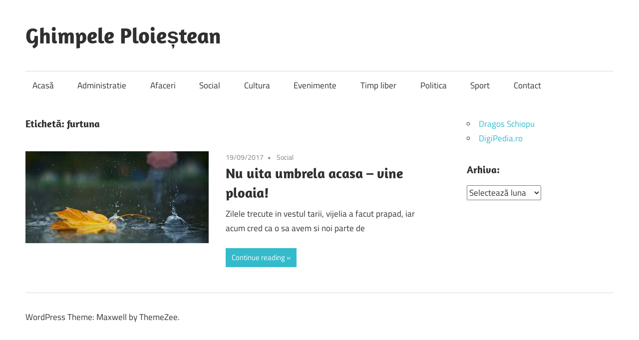

--- FILE ---
content_type: text/html; charset=UTF-8
request_url: https://ghimpeleploiestean.ro/tag/furtuna/
body_size: 7499
content:
<!DOCTYPE html>
<html lang="ro-RO">
<head>
<meta charset="UTF-8">
<meta name="viewport" content="width=device-width, initial-scale=1">
<link rel="profile" href="http://gmpg.org/xfn/11">
<link rel="pingback" href="https://ghimpeleploiestean.ro/xmlrpc.php">
<meta name='robots' content='index, follow, max-image-preview:large, max-snippet:-1, max-video-preview:-1' />
<style>img:is([sizes="auto" i], [sizes^="auto," i]) { contain-intrinsic-size: 3000px 1500px }</style>
<!-- This site is optimized with the Yoast SEO plugin v26.2 - https://yoast.com/wordpress/plugins/seo/ -->
<title>furtuna Archives - Ghimpele Ploieștean</title>
<link rel="canonical" href="https://ghimpeleploiestean.ro/tag/furtuna/" />
<meta property="og:locale" content="ro_RO" />
<meta property="og:type" content="article" />
<meta property="og:title" content="furtuna Archives - Ghimpele Ploieștean" />
<meta property="og:url" content="https://ghimpeleploiestean.ro/tag/furtuna/" />
<meta property="og:site_name" content="Ghimpele Ploieștean" />
<script type="application/ld+json" class="yoast-schema-graph">{"@context":"https://schema.org","@graph":[{"@type":"CollectionPage","@id":"https://ghimpeleploiestean.ro/tag/furtuna/","url":"https://ghimpeleploiestean.ro/tag/furtuna/","name":"furtuna Archives - Ghimpele Ploieștean","isPartOf":{"@id":"https://ghimpeleploiestean.ro/#website"},"primaryImageOfPage":{"@id":"https://ghimpeleploiestean.ro/tag/furtuna/#primaryimage"},"image":{"@id":"https://ghimpeleploiestean.ro/tag/furtuna/#primaryimage"},"thumbnailUrl":"https://ghimpeleploiestean.ro/wp-content/uploads/2017/09/ploaie.jpg","breadcrumb":{"@id":"https://ghimpeleploiestean.ro/tag/furtuna/#breadcrumb"},"inLanguage":"ro-RO"},{"@type":"ImageObject","inLanguage":"ro-RO","@id":"https://ghimpeleploiestean.ro/tag/furtuna/#primaryimage","url":"https://ghimpeleploiestean.ro/wp-content/uploads/2017/09/ploaie.jpg","contentUrl":"https://ghimpeleploiestean.ro/wp-content/uploads/2017/09/ploaie.jpg","width":800,"height":400,"caption":"ploaie"},{"@type":"BreadcrumbList","@id":"https://ghimpeleploiestean.ro/tag/furtuna/#breadcrumb","itemListElement":[{"@type":"ListItem","position":1,"name":"Home","item":"https://ghimpeleploiestean.ro/"},{"@type":"ListItem","position":2,"name":"furtuna"}]},{"@type":"WebSite","@id":"https://ghimpeleploiestean.ro/#website","url":"https://ghimpeleploiestean.ro/","name":"Ghimpele Ploieștean","description":"Cu si despre oameni. Ploiești.","potentialAction":[{"@type":"SearchAction","target":{"@type":"EntryPoint","urlTemplate":"https://ghimpeleploiestean.ro/?s={search_term_string}"},"query-input":{"@type":"PropertyValueSpecification","valueRequired":true,"valueName":"search_term_string"}}],"inLanguage":"ro-RO"}]}</script>
<!-- / Yoast SEO plugin. -->
<link rel='dns-prefetch' href='//www.googletagmanager.com' />
<link rel="alternate" type="application/rss+xml" title="Ghimpele Ploieștean &raquo; Flux" href="https://ghimpeleploiestean.ro/feed/" />
<link rel="alternate" type="application/rss+xml" title="Ghimpele Ploieștean &raquo; Flux comentarii" href="https://ghimpeleploiestean.ro/comments/feed/" />
<script type="text/javascript" id="wpp-js" src="https://ghimpeleploiestean.ro/wp-content/plugins/wordpress-popular-posts/assets/js/wpp.min.js?ver=7.3.6" data-sampling="0" data-sampling-rate="100" data-api-url="https://ghimpeleploiestean.ro/wp-json/wordpress-popular-posts" data-post-id="0" data-token="59115ffe28" data-lang="0" data-debug="0"></script>
<link rel="alternate" type="application/rss+xml" title="Ghimpele Ploieștean &raquo; Flux etichetă furtuna" href="https://ghimpeleploiestean.ro/tag/furtuna/feed/" />
<script type="text/javascript">
/* <![CDATA[ */
window._wpemojiSettings = {"baseUrl":"https:\/\/s.w.org\/images\/core\/emoji\/16.0.1\/72x72\/","ext":".png","svgUrl":"https:\/\/s.w.org\/images\/core\/emoji\/16.0.1\/svg\/","svgExt":".svg","source":{"concatemoji":"https:\/\/ghimpeleploiestean.ro\/wp-includes\/js\/wp-emoji-release.min.js?ver=6.8.3"}};
/*! This file is auto-generated */
!function(s,n){var o,i,e;function c(e){try{var t={supportTests:e,timestamp:(new Date).valueOf()};sessionStorage.setItem(o,JSON.stringify(t))}catch(e){}}function p(e,t,n){e.clearRect(0,0,e.canvas.width,e.canvas.height),e.fillText(t,0,0);var t=new Uint32Array(e.getImageData(0,0,e.canvas.width,e.canvas.height).data),a=(e.clearRect(0,0,e.canvas.width,e.canvas.height),e.fillText(n,0,0),new Uint32Array(e.getImageData(0,0,e.canvas.width,e.canvas.height).data));return t.every(function(e,t){return e===a[t]})}function u(e,t){e.clearRect(0,0,e.canvas.width,e.canvas.height),e.fillText(t,0,0);for(var n=e.getImageData(16,16,1,1),a=0;a<n.data.length;a++)if(0!==n.data[a])return!1;return!0}function f(e,t,n,a){switch(t){case"flag":return n(e,"\ud83c\udff3\ufe0f\u200d\u26a7\ufe0f","\ud83c\udff3\ufe0f\u200b\u26a7\ufe0f")?!1:!n(e,"\ud83c\udde8\ud83c\uddf6","\ud83c\udde8\u200b\ud83c\uddf6")&&!n(e,"\ud83c\udff4\udb40\udc67\udb40\udc62\udb40\udc65\udb40\udc6e\udb40\udc67\udb40\udc7f","\ud83c\udff4\u200b\udb40\udc67\u200b\udb40\udc62\u200b\udb40\udc65\u200b\udb40\udc6e\u200b\udb40\udc67\u200b\udb40\udc7f");case"emoji":return!a(e,"\ud83e\udedf")}return!1}function g(e,t,n,a){var r="undefined"!=typeof WorkerGlobalScope&&self instanceof WorkerGlobalScope?new OffscreenCanvas(300,150):s.createElement("canvas"),o=r.getContext("2d",{willReadFrequently:!0}),i=(o.textBaseline="top",o.font="600 32px Arial",{});return e.forEach(function(e){i[e]=t(o,e,n,a)}),i}function t(e){var t=s.createElement("script");t.src=e,t.defer=!0,s.head.appendChild(t)}"undefined"!=typeof Promise&&(o="wpEmojiSettingsSupports",i=["flag","emoji"],n.supports={everything:!0,everythingExceptFlag:!0},e=new Promise(function(e){s.addEventListener("DOMContentLoaded",e,{once:!0})}),new Promise(function(t){var n=function(){try{var e=JSON.parse(sessionStorage.getItem(o));if("object"==typeof e&&"number"==typeof e.timestamp&&(new Date).valueOf()<e.timestamp+604800&&"object"==typeof e.supportTests)return e.supportTests}catch(e){}return null}();if(!n){if("undefined"!=typeof Worker&&"undefined"!=typeof OffscreenCanvas&&"undefined"!=typeof URL&&URL.createObjectURL&&"undefined"!=typeof Blob)try{var e="postMessage("+g.toString()+"("+[JSON.stringify(i),f.toString(),p.toString(),u.toString()].join(",")+"));",a=new Blob([e],{type:"text/javascript"}),r=new Worker(URL.createObjectURL(a),{name:"wpTestEmojiSupports"});return void(r.onmessage=function(e){c(n=e.data),r.terminate(),t(n)})}catch(e){}c(n=g(i,f,p,u))}t(n)}).then(function(e){for(var t in e)n.supports[t]=e[t],n.supports.everything=n.supports.everything&&n.supports[t],"flag"!==t&&(n.supports.everythingExceptFlag=n.supports.everythingExceptFlag&&n.supports[t]);n.supports.everythingExceptFlag=n.supports.everythingExceptFlag&&!n.supports.flag,n.DOMReady=!1,n.readyCallback=function(){n.DOMReady=!0}}).then(function(){return e}).then(function(){var e;n.supports.everything||(n.readyCallback(),(e=n.source||{}).concatemoji?t(e.concatemoji):e.wpemoji&&e.twemoji&&(t(e.twemoji),t(e.wpemoji)))}))}((window,document),window._wpemojiSettings);
/* ]]> */
</script>
<link rel='stylesheet' id='maxwell-theme-fonts-css' href='//ghimpeleploiestean.ro/wp-content/cache/wpfc-minified/7neihdqz/c0hl0.css' type='text/css' media='all' />
<style id='wp-emoji-styles-inline-css' type='text/css'>
img.wp-smiley, img.emoji {
display: inline !important;
border: none !important;
box-shadow: none !important;
height: 1em !important;
width: 1em !important;
margin: 0 0.07em !important;
vertical-align: -0.1em !important;
background: none !important;
padding: 0 !important;
}
</style>
<link rel='stylesheet' id='wp-block-library-css' href='//ghimpeleploiestean.ro/wp-content/cache/wpfc-minified/8jmjwlhc/c0hl0.css' type='text/css' media='all' />
<style id='classic-theme-styles-inline-css' type='text/css'>
/*! This file is auto-generated */
.wp-block-button__link{color:#fff;background-color:#32373c;border-radius:9999px;box-shadow:none;text-decoration:none;padding:calc(.667em + 2px) calc(1.333em + 2px);font-size:1.125em}.wp-block-file__button{background:#32373c;color:#fff;text-decoration:none}
</style>
<style id='global-styles-inline-css' type='text/css'>
:root{--wp--preset--aspect-ratio--square: 1;--wp--preset--aspect-ratio--4-3: 4/3;--wp--preset--aspect-ratio--3-4: 3/4;--wp--preset--aspect-ratio--3-2: 3/2;--wp--preset--aspect-ratio--2-3: 2/3;--wp--preset--aspect-ratio--16-9: 16/9;--wp--preset--aspect-ratio--9-16: 9/16;--wp--preset--color--black: #000000;--wp--preset--color--cyan-bluish-gray: #abb8c3;--wp--preset--color--white: #ffffff;--wp--preset--color--pale-pink: #f78da7;--wp--preset--color--vivid-red: #cf2e2e;--wp--preset--color--luminous-vivid-orange: #ff6900;--wp--preset--color--luminous-vivid-amber: #fcb900;--wp--preset--color--light-green-cyan: #7bdcb5;--wp--preset--color--vivid-green-cyan: #00d084;--wp--preset--color--pale-cyan-blue: #8ed1fc;--wp--preset--color--vivid-cyan-blue: #0693e3;--wp--preset--color--vivid-purple: #9b51e0;--wp--preset--color--primary: #33bbcc;--wp--preset--color--secondary: #008899;--wp--preset--color--tertiary: #005566;--wp--preset--color--accent: #cc3833;--wp--preset--color--highlight: #009912;--wp--preset--color--light-gray: #f0f0f0;--wp--preset--color--gray: #999999;--wp--preset--color--dark-gray: #303030;--wp--preset--gradient--vivid-cyan-blue-to-vivid-purple: linear-gradient(135deg,rgba(6,147,227,1) 0%,rgb(155,81,224) 100%);--wp--preset--gradient--light-green-cyan-to-vivid-green-cyan: linear-gradient(135deg,rgb(122,220,180) 0%,rgb(0,208,130) 100%);--wp--preset--gradient--luminous-vivid-amber-to-luminous-vivid-orange: linear-gradient(135deg,rgba(252,185,0,1) 0%,rgba(255,105,0,1) 100%);--wp--preset--gradient--luminous-vivid-orange-to-vivid-red: linear-gradient(135deg,rgba(255,105,0,1) 0%,rgb(207,46,46) 100%);--wp--preset--gradient--very-light-gray-to-cyan-bluish-gray: linear-gradient(135deg,rgb(238,238,238) 0%,rgb(169,184,195) 100%);--wp--preset--gradient--cool-to-warm-spectrum: linear-gradient(135deg,rgb(74,234,220) 0%,rgb(151,120,209) 20%,rgb(207,42,186) 40%,rgb(238,44,130) 60%,rgb(251,105,98) 80%,rgb(254,248,76) 100%);--wp--preset--gradient--blush-light-purple: linear-gradient(135deg,rgb(255,206,236) 0%,rgb(152,150,240) 100%);--wp--preset--gradient--blush-bordeaux: linear-gradient(135deg,rgb(254,205,165) 0%,rgb(254,45,45) 50%,rgb(107,0,62) 100%);--wp--preset--gradient--luminous-dusk: linear-gradient(135deg,rgb(255,203,112) 0%,rgb(199,81,192) 50%,rgb(65,88,208) 100%);--wp--preset--gradient--pale-ocean: linear-gradient(135deg,rgb(255,245,203) 0%,rgb(182,227,212) 50%,rgb(51,167,181) 100%);--wp--preset--gradient--electric-grass: linear-gradient(135deg,rgb(202,248,128) 0%,rgb(113,206,126) 100%);--wp--preset--gradient--midnight: linear-gradient(135deg,rgb(2,3,129) 0%,rgb(40,116,252) 100%);--wp--preset--font-size--small: 13px;--wp--preset--font-size--medium: 20px;--wp--preset--font-size--large: 36px;--wp--preset--font-size--x-large: 42px;--wp--preset--spacing--20: 0.44rem;--wp--preset--spacing--30: 0.67rem;--wp--preset--spacing--40: 1rem;--wp--preset--spacing--50: 1.5rem;--wp--preset--spacing--60: 2.25rem;--wp--preset--spacing--70: 3.38rem;--wp--preset--spacing--80: 5.06rem;--wp--preset--shadow--natural: 6px 6px 9px rgba(0, 0, 0, 0.2);--wp--preset--shadow--deep: 12px 12px 50px rgba(0, 0, 0, 0.4);--wp--preset--shadow--sharp: 6px 6px 0px rgba(0, 0, 0, 0.2);--wp--preset--shadow--outlined: 6px 6px 0px -3px rgba(255, 255, 255, 1), 6px 6px rgba(0, 0, 0, 1);--wp--preset--shadow--crisp: 6px 6px 0px rgba(0, 0, 0, 1);}:where(.is-layout-flex){gap: 0.5em;}:where(.is-layout-grid){gap: 0.5em;}body .is-layout-flex{display: flex;}.is-layout-flex{flex-wrap: wrap;align-items: center;}.is-layout-flex > :is(*, div){margin: 0;}body .is-layout-grid{display: grid;}.is-layout-grid > :is(*, div){margin: 0;}:where(.wp-block-columns.is-layout-flex){gap: 2em;}:where(.wp-block-columns.is-layout-grid){gap: 2em;}:where(.wp-block-post-template.is-layout-flex){gap: 1.25em;}:where(.wp-block-post-template.is-layout-grid){gap: 1.25em;}.has-black-color{color: var(--wp--preset--color--black) !important;}.has-cyan-bluish-gray-color{color: var(--wp--preset--color--cyan-bluish-gray) !important;}.has-white-color{color: var(--wp--preset--color--white) !important;}.has-pale-pink-color{color: var(--wp--preset--color--pale-pink) !important;}.has-vivid-red-color{color: var(--wp--preset--color--vivid-red) !important;}.has-luminous-vivid-orange-color{color: var(--wp--preset--color--luminous-vivid-orange) !important;}.has-luminous-vivid-amber-color{color: var(--wp--preset--color--luminous-vivid-amber) !important;}.has-light-green-cyan-color{color: var(--wp--preset--color--light-green-cyan) !important;}.has-vivid-green-cyan-color{color: var(--wp--preset--color--vivid-green-cyan) !important;}.has-pale-cyan-blue-color{color: var(--wp--preset--color--pale-cyan-blue) !important;}.has-vivid-cyan-blue-color{color: var(--wp--preset--color--vivid-cyan-blue) !important;}.has-vivid-purple-color{color: var(--wp--preset--color--vivid-purple) !important;}.has-black-background-color{background-color: var(--wp--preset--color--black) !important;}.has-cyan-bluish-gray-background-color{background-color: var(--wp--preset--color--cyan-bluish-gray) !important;}.has-white-background-color{background-color: var(--wp--preset--color--white) !important;}.has-pale-pink-background-color{background-color: var(--wp--preset--color--pale-pink) !important;}.has-vivid-red-background-color{background-color: var(--wp--preset--color--vivid-red) !important;}.has-luminous-vivid-orange-background-color{background-color: var(--wp--preset--color--luminous-vivid-orange) !important;}.has-luminous-vivid-amber-background-color{background-color: var(--wp--preset--color--luminous-vivid-amber) !important;}.has-light-green-cyan-background-color{background-color: var(--wp--preset--color--light-green-cyan) !important;}.has-vivid-green-cyan-background-color{background-color: var(--wp--preset--color--vivid-green-cyan) !important;}.has-pale-cyan-blue-background-color{background-color: var(--wp--preset--color--pale-cyan-blue) !important;}.has-vivid-cyan-blue-background-color{background-color: var(--wp--preset--color--vivid-cyan-blue) !important;}.has-vivid-purple-background-color{background-color: var(--wp--preset--color--vivid-purple) !important;}.has-black-border-color{border-color: var(--wp--preset--color--black) !important;}.has-cyan-bluish-gray-border-color{border-color: var(--wp--preset--color--cyan-bluish-gray) !important;}.has-white-border-color{border-color: var(--wp--preset--color--white) !important;}.has-pale-pink-border-color{border-color: var(--wp--preset--color--pale-pink) !important;}.has-vivid-red-border-color{border-color: var(--wp--preset--color--vivid-red) !important;}.has-luminous-vivid-orange-border-color{border-color: var(--wp--preset--color--luminous-vivid-orange) !important;}.has-luminous-vivid-amber-border-color{border-color: var(--wp--preset--color--luminous-vivid-amber) !important;}.has-light-green-cyan-border-color{border-color: var(--wp--preset--color--light-green-cyan) !important;}.has-vivid-green-cyan-border-color{border-color: var(--wp--preset--color--vivid-green-cyan) !important;}.has-pale-cyan-blue-border-color{border-color: var(--wp--preset--color--pale-cyan-blue) !important;}.has-vivid-cyan-blue-border-color{border-color: var(--wp--preset--color--vivid-cyan-blue) !important;}.has-vivid-purple-border-color{border-color: var(--wp--preset--color--vivid-purple) !important;}.has-vivid-cyan-blue-to-vivid-purple-gradient-background{background: var(--wp--preset--gradient--vivid-cyan-blue-to-vivid-purple) !important;}.has-light-green-cyan-to-vivid-green-cyan-gradient-background{background: var(--wp--preset--gradient--light-green-cyan-to-vivid-green-cyan) !important;}.has-luminous-vivid-amber-to-luminous-vivid-orange-gradient-background{background: var(--wp--preset--gradient--luminous-vivid-amber-to-luminous-vivid-orange) !important;}.has-luminous-vivid-orange-to-vivid-red-gradient-background{background: var(--wp--preset--gradient--luminous-vivid-orange-to-vivid-red) !important;}.has-very-light-gray-to-cyan-bluish-gray-gradient-background{background: var(--wp--preset--gradient--very-light-gray-to-cyan-bluish-gray) !important;}.has-cool-to-warm-spectrum-gradient-background{background: var(--wp--preset--gradient--cool-to-warm-spectrum) !important;}.has-blush-light-purple-gradient-background{background: var(--wp--preset--gradient--blush-light-purple) !important;}.has-blush-bordeaux-gradient-background{background: var(--wp--preset--gradient--blush-bordeaux) !important;}.has-luminous-dusk-gradient-background{background: var(--wp--preset--gradient--luminous-dusk) !important;}.has-pale-ocean-gradient-background{background: var(--wp--preset--gradient--pale-ocean) !important;}.has-electric-grass-gradient-background{background: var(--wp--preset--gradient--electric-grass) !important;}.has-midnight-gradient-background{background: var(--wp--preset--gradient--midnight) !important;}.has-small-font-size{font-size: var(--wp--preset--font-size--small) !important;}.has-medium-font-size{font-size: var(--wp--preset--font-size--medium) !important;}.has-large-font-size{font-size: var(--wp--preset--font-size--large) !important;}.has-x-large-font-size{font-size: var(--wp--preset--font-size--x-large) !important;}
:where(.wp-block-post-template.is-layout-flex){gap: 1.25em;}:where(.wp-block-post-template.is-layout-grid){gap: 1.25em;}
:where(.wp-block-columns.is-layout-flex){gap: 2em;}:where(.wp-block-columns.is-layout-grid){gap: 2em;}
:root :where(.wp-block-pullquote){font-size: 1.5em;line-height: 1.6;}
</style>
<link rel='stylesheet' id='ps-style-css' href='//ghimpeleploiestean.ro/wp-content/cache/wpfc-minified/fgjlx32h/c0hl0.css' type='text/css' media='all' />
<link rel='stylesheet' id='wordpress-popular-posts-css-css' href='//ghimpeleploiestean.ro/wp-content/cache/wpfc-minified/6ypggpgz/c0hl0.css' type='text/css' media='all' />
<link rel='stylesheet' id='maxwell-stylesheet-css' href='//ghimpeleploiestean.ro/wp-content/cache/wpfc-minified/qvzjp4us/c0hl0.css' type='text/css' media='all' />
<style id='maxwell-stylesheet-inline-css' type='text/css'>
.site-description { position: absolute; clip: rect(1px, 1px, 1px, 1px); width: 1px; height: 1px; overflow: hidden; }
</style>
<link rel='stylesheet' id='maxwell-safari-flexbox-fixes-css' href='//ghimpeleploiestean.ro/wp-content/cache/wpfc-minified/70g0jf6e/c0hl0.css' type='text/css' media='all' />
<script type="text/javascript" src="https://ghimpeleploiestean.ro/wp-includes/js/jquery/jquery.min.js?ver=3.7.1" id="jquery-core-js"></script>
<script type="text/javascript" src="https://ghimpeleploiestean.ro/wp-includes/js/jquery/jquery-migrate.min.js?ver=3.4.1" id="jquery-migrate-js"></script>
<script type="text/javascript" src="https://ghimpeleploiestean.ro/wp-content/plugins/wp-profitshare/js/public.js?ver=6.8.3" id="ps-script-js"></script>
<!--[if lt IE 9]>
<script type="text/javascript" src="https://ghimpeleploiestean.ro/wp-content/themes/maxwell/assets/js/html5shiv.min.js?ver=3.7.3" id="html5shiv-js"></script>
<![endif]-->
<script type="text/javascript" src="https://ghimpeleploiestean.ro/wp-content/themes/maxwell/assets/js/svgxuse.min.js?ver=1.2.6" id="svgxuse-js"></script>
<link rel="https://api.w.org/" href="https://ghimpeleploiestean.ro/wp-json/" /><link rel="alternate" title="JSON" type="application/json" href="https://ghimpeleploiestean.ro/wp-json/wp/v2/tags/1339" /><link rel="EditURI" type="application/rsd+xml" title="RSD" href="https://ghimpeleploiestean.ro/xmlrpc.php?rsd" />
<meta name="generator" content="WordPress 6.8.3" />
<meta name="generator" content="Site Kit by Google 1.164.0" />            <style id="wpp-loading-animation-styles">@-webkit-keyframes bgslide{from{background-position-x:0}to{background-position-x:-200%}}@keyframes bgslide{from{background-position-x:0}to{background-position-x:-200%}}.wpp-widget-block-placeholder,.wpp-shortcode-placeholder{margin:0 auto;width:60px;height:3px;background:#dd3737;background:linear-gradient(90deg,#dd3737 0%,#571313 10%,#dd3737 100%);background-size:200% auto;border-radius:3px;-webkit-animation:bgslide 1s infinite linear;animation:bgslide 1s infinite linear}</style>
<link rel="icon" href="https://ghimpeleploiestean.ro/wp-content/uploads/2016/01/cropped-GhimpelePloiestean.icon_-2-32x32.png" sizes="32x32" />
<link rel="icon" href="https://ghimpeleploiestean.ro/wp-content/uploads/2016/01/cropped-GhimpelePloiestean.icon_-2-192x192.png" sizes="192x192" />
<link rel="apple-touch-icon" href="https://ghimpeleploiestean.ro/wp-content/uploads/2016/01/cropped-GhimpelePloiestean.icon_-2-180x180.png" />
<meta name="msapplication-TileImage" content="https://ghimpeleploiestean.ro/wp-content/uploads/2016/01/cropped-GhimpelePloiestean.icon_-2-270x270.png" />
</head>
<body class="archive tag tag-furtuna tag-1339 wp-embed-responsive wp-theme-maxwell post-layout-one-column">
<div id="page" class="hfeed site">
<a class="skip-link screen-reader-text" href="#content">Skip to content</a>
<header id="masthead" class="site-header clearfix" role="banner">
<div class="header-main container clearfix">
<div id="logo" class="site-branding clearfix">
<p class="site-title"><a href="https://ghimpeleploiestean.ro/" rel="home">Ghimpele Ploieștean</a></p>
<p class="site-description">Cu si despre oameni. Ploiești.</p>
</div><!-- .site-branding -->
<div class="header-widgets clearfix">
</div><!-- .header-widgets -->
</div><!-- .header-main -->
<div id="main-navigation-wrap" class="primary-navigation-wrap">
<button class="primary-menu-toggle menu-toggle" aria-controls="primary-menu" aria-expanded="false" >
<svg class="icon icon-menu" aria-hidden="true" role="img"> <use xlink:href="https://ghimpeleploiestean.ro/wp-content/themes/maxwell/assets/icons/genericons-neue.svg#menu"></use> </svg><svg class="icon icon-close" aria-hidden="true" role="img"> <use xlink:href="https://ghimpeleploiestean.ro/wp-content/themes/maxwell/assets/icons/genericons-neue.svg#close"></use> </svg>			<span class="menu-toggle-text">Navigation</span>
</button>
<div class="primary-navigation">
<nav id="site-navigation" class="main-navigation" role="navigation"  aria-label="Primary Menu">
<ul id="primary-menu" class="menu"><li id="menu-item-1366" class="menu-item menu-item-type-custom menu-item-object-custom menu-item-home menu-item-1366"><a href="http://ghimpeleploiestean.ro">Acasă</a></li>
<li id="menu-item-1150" class="menu-item menu-item-type-taxonomy menu-item-object-category menu-item-1150"><a href="https://ghimpeleploiestean.ro/category/administratie/">Administratie</a></li>
<li id="menu-item-1151" class="menu-item menu-item-type-taxonomy menu-item-object-category menu-item-1151"><a href="https://ghimpeleploiestean.ro/category/afaceri/">Afaceri</a></li>
<li id="menu-item-1154" class="menu-item menu-item-type-taxonomy menu-item-object-category menu-item-1154"><a href="https://ghimpeleploiestean.ro/category/social/">Social</a></li>
<li id="menu-item-1168" class="menu-item menu-item-type-taxonomy menu-item-object-category menu-item-1168"><a href="https://ghimpeleploiestean.ro/category/cultura/">Cultura</a></li>
<li id="menu-item-1152" class="menu-item menu-item-type-taxonomy menu-item-object-category menu-item-1152"><a href="https://ghimpeleploiestean.ro/category/evenimente/">Evenimente</a></li>
<li id="menu-item-1334" class="menu-item menu-item-type-taxonomy menu-item-object-category menu-item-1334"><a href="https://ghimpeleploiestean.ro/category/timp-liber/">Timp liber</a></li>
<li id="menu-item-1153" class="menu-item menu-item-type-taxonomy menu-item-object-category menu-item-1153"><a href="https://ghimpeleploiestean.ro/category/politica/">Politica</a></li>
<li id="menu-item-1155" class="menu-item menu-item-type-taxonomy menu-item-object-category menu-item-1155"><a href="https://ghimpeleploiestean.ro/category/sport/">Sport</a></li>
<li id="menu-item-4299" class="menu-item menu-item-type-post_type menu-item-object-page menu-item-4299"><a href="https://ghimpeleploiestean.ro/contact/">Contact</a></li>
</ul>			</nav><!-- #site-navigation -->
</div><!-- .primary-navigation -->
</div>
</header><!-- #masthead -->
<div id="content" class="site-content container clearfix">
<section id="primary" class="content-archive content-area">
<main id="main" class="site-main" role="main">
<header class="page-header">
<h1 class="archive-title">Etichetă: <span>furtuna</span></h1>				
</header><!-- .page-header -->
<div id="post-wrapper" class="post-wrapper clearfix">
<div class="post-column clearfix">
<article id="post-3345" class="post-3345 post type-post status-publish format-standard has-post-thumbnail hentry category-social tag-furtuna tag-ploaie tag-prognoza-meteo tag-vijelie">
<a class="wp-post-image-link" href="https://ghimpeleploiestean.ro/uita-umbrela-acasa/" rel="bookmark">
<img width="730" height="365" src="https://ghimpeleploiestean.ro/wp-content/uploads/2017/09/ploaie-730x365.jpg" class="attachment-post-thumbnail size-post-thumbnail wp-post-image" alt="ploaie" decoding="async" fetchpriority="high" srcset="https://ghimpeleploiestean.ro/wp-content/uploads/2017/09/ploaie-730x365.jpg 730w, https://ghimpeleploiestean.ro/wp-content/uploads/2017/09/ploaie-300x150.jpg 300w, https://ghimpeleploiestean.ro/wp-content/uploads/2017/09/ploaie-768x384.jpg 768w, https://ghimpeleploiestean.ro/wp-content/uploads/2017/09/ploaie.jpg 800w" sizes="(max-width: 730px) 100vw, 730px" />			</a>
<header class="entry-header">
<div class="entry-meta"><span class="meta-date"><a href="https://ghimpeleploiestean.ro/uita-umbrela-acasa/" title="1:14 pm" rel="bookmark"><time class="entry-date published updated" datetime="2017-09-19T13:14:12+02:00">19/09/2017</time></a></span><span class="meta-category"> <a href="https://ghimpeleploiestean.ro/category/social/" rel="category tag">Social</a></span></div>
<h2 class="entry-title"><a href="https://ghimpeleploiestean.ro/uita-umbrela-acasa/" rel="bookmark">Nu uita umbrela acasa &#8211; vine ploaia!</a></h2>
</header><!-- .entry-header -->
<div class="entry-content entry-excerpt clearfix">
<p>Zilele trecute in vestul tarii, vijelia a facut prapad, iar acum cred ca o sa avem si noi parte de</p>
<a href="https://ghimpeleploiestean.ro/uita-umbrela-acasa/" class="more-link">Continue reading</a>
</div><!-- .entry-content -->
</article>
</div>
</div>
</main><!-- #main -->
</section><!-- #primary -->
<section id="secondary" class="sidebar widget-area clearfix" role="complementary">
<aside id="block-3" class="widget widget_block clearfix"><ul>
<li>
<a href="https://dragosschiopu.ro" target="_BLANK">Dragos Schiopu</a>
</li>
<li>
<a href="https://digipedia.ro" target="_BLANK">DigiPedia.ro</a>
</li>
</ul></aside><aside id="archives-2" class="widget widget_archive clearfix"><div class="widget-header"><h3 class="widget-title">Arhiva:</h3></div>		<label class="screen-reader-text" for="archives-dropdown-2">Arhiva:</label>
<select id="archives-dropdown-2" name="archive-dropdown">
<option value="">Selectează luna</option>
<option value='https://ghimpeleploiestean.ro/2025/11/'> noiembrie 2025 </option>
<option value='https://ghimpeleploiestean.ro/2025/10/'> octombrie 2025 </option>
<option value='https://ghimpeleploiestean.ro/2025/09/'> septembrie 2025 </option>
<option value='https://ghimpeleploiestean.ro/2025/07/'> iulie 2025 </option>
<option value='https://ghimpeleploiestean.ro/2025/06/'> iunie 2025 </option>
<option value='https://ghimpeleploiestean.ro/2025/05/'> mai 2025 </option>
<option value='https://ghimpeleploiestean.ro/2025/02/'> februarie 2025 </option>
<option value='https://ghimpeleploiestean.ro/2025/01/'> ianuarie 2025 </option>
<option value='https://ghimpeleploiestean.ro/2024/12/'> decembrie 2024 </option>
<option value='https://ghimpeleploiestean.ro/2024/11/'> noiembrie 2024 </option>
<option value='https://ghimpeleploiestean.ro/2024/10/'> octombrie 2024 </option>
<option value='https://ghimpeleploiestean.ro/2024/09/'> septembrie 2024 </option>
<option value='https://ghimpeleploiestean.ro/2024/08/'> august 2024 </option>
<option value='https://ghimpeleploiestean.ro/2024/07/'> iulie 2024 </option>
<option value='https://ghimpeleploiestean.ro/2024/06/'> iunie 2024 </option>
<option value='https://ghimpeleploiestean.ro/2024/05/'> mai 2024 </option>
<option value='https://ghimpeleploiestean.ro/2024/04/'> aprilie 2024 </option>
<option value='https://ghimpeleploiestean.ro/2024/03/'> martie 2024 </option>
<option value='https://ghimpeleploiestean.ro/2024/02/'> februarie 2024 </option>
<option value='https://ghimpeleploiestean.ro/2024/01/'> ianuarie 2024 </option>
<option value='https://ghimpeleploiestean.ro/2023/12/'> decembrie 2023 </option>
<option value='https://ghimpeleploiestean.ro/2023/11/'> noiembrie 2023 </option>
<option value='https://ghimpeleploiestean.ro/2023/10/'> octombrie 2023 </option>
<option value='https://ghimpeleploiestean.ro/2023/09/'> septembrie 2023 </option>
<option value='https://ghimpeleploiestean.ro/2023/08/'> august 2023 </option>
<option value='https://ghimpeleploiestean.ro/2023/07/'> iulie 2023 </option>
<option value='https://ghimpeleploiestean.ro/2023/06/'> iunie 2023 </option>
<option value='https://ghimpeleploiestean.ro/2023/05/'> mai 2023 </option>
<option value='https://ghimpeleploiestean.ro/2023/04/'> aprilie 2023 </option>
<option value='https://ghimpeleploiestean.ro/2022/09/'> septembrie 2022 </option>
<option value='https://ghimpeleploiestean.ro/2022/07/'> iulie 2022 </option>
<option value='https://ghimpeleploiestean.ro/2022/06/'> iunie 2022 </option>
<option value='https://ghimpeleploiestean.ro/2022/05/'> mai 2022 </option>
<option value='https://ghimpeleploiestean.ro/2022/04/'> aprilie 2022 </option>
<option value='https://ghimpeleploiestean.ro/2022/03/'> martie 2022 </option>
<option value='https://ghimpeleploiestean.ro/2022/02/'> februarie 2022 </option>
<option value='https://ghimpeleploiestean.ro/2022/01/'> ianuarie 2022 </option>
<option value='https://ghimpeleploiestean.ro/2021/11/'> noiembrie 2021 </option>
<option value='https://ghimpeleploiestean.ro/2021/07/'> iulie 2021 </option>
<option value='https://ghimpeleploiestean.ro/2020/12/'> decembrie 2020 </option>
<option value='https://ghimpeleploiestean.ro/2020/10/'> octombrie 2020 </option>
<option value='https://ghimpeleploiestean.ro/2020/09/'> septembrie 2020 </option>
<option value='https://ghimpeleploiestean.ro/2020/08/'> august 2020 </option>
<option value='https://ghimpeleploiestean.ro/2020/07/'> iulie 2020 </option>
<option value='https://ghimpeleploiestean.ro/2020/06/'> iunie 2020 </option>
<option value='https://ghimpeleploiestean.ro/2020/05/'> mai 2020 </option>
<option value='https://ghimpeleploiestean.ro/2020/04/'> aprilie 2020 </option>
<option value='https://ghimpeleploiestean.ro/2020/03/'> martie 2020 </option>
<option value='https://ghimpeleploiestean.ro/2020/02/'> februarie 2020 </option>
<option value='https://ghimpeleploiestean.ro/2020/01/'> ianuarie 2020 </option>
<option value='https://ghimpeleploiestean.ro/2019/12/'> decembrie 2019 </option>
<option value='https://ghimpeleploiestean.ro/2019/10/'> octombrie 2019 </option>
<option value='https://ghimpeleploiestean.ro/2019/09/'> septembrie 2019 </option>
<option value='https://ghimpeleploiestean.ro/2019/08/'> august 2019 </option>
<option value='https://ghimpeleploiestean.ro/2019/07/'> iulie 2019 </option>
<option value='https://ghimpeleploiestean.ro/2019/06/'> iunie 2019 </option>
<option value='https://ghimpeleploiestean.ro/2019/05/'> mai 2019 </option>
<option value='https://ghimpeleploiestean.ro/2019/04/'> aprilie 2019 </option>
<option value='https://ghimpeleploiestean.ro/2019/03/'> martie 2019 </option>
<option value='https://ghimpeleploiestean.ro/2019/02/'> februarie 2019 </option>
<option value='https://ghimpeleploiestean.ro/2019/01/'> ianuarie 2019 </option>
<option value='https://ghimpeleploiestean.ro/2018/11/'> noiembrie 2018 </option>
<option value='https://ghimpeleploiestean.ro/2018/10/'> octombrie 2018 </option>
<option value='https://ghimpeleploiestean.ro/2018/08/'> august 2018 </option>
<option value='https://ghimpeleploiestean.ro/2018/07/'> iulie 2018 </option>
<option value='https://ghimpeleploiestean.ro/2018/06/'> iunie 2018 </option>
<option value='https://ghimpeleploiestean.ro/2018/05/'> mai 2018 </option>
<option value='https://ghimpeleploiestean.ro/2018/04/'> aprilie 2018 </option>
<option value='https://ghimpeleploiestean.ro/2018/03/'> martie 2018 </option>
<option value='https://ghimpeleploiestean.ro/2018/02/'> februarie 2018 </option>
<option value='https://ghimpeleploiestean.ro/2018/01/'> ianuarie 2018 </option>
<option value='https://ghimpeleploiestean.ro/2017/12/'> decembrie 2017 </option>
<option value='https://ghimpeleploiestean.ro/2017/11/'> noiembrie 2017 </option>
<option value='https://ghimpeleploiestean.ro/2017/10/'> octombrie 2017 </option>
<option value='https://ghimpeleploiestean.ro/2017/09/'> septembrie 2017 </option>
<option value='https://ghimpeleploiestean.ro/2017/08/'> august 2017 </option>
<option value='https://ghimpeleploiestean.ro/2017/07/'> iulie 2017 </option>
<option value='https://ghimpeleploiestean.ro/2017/06/'> iunie 2017 </option>
<option value='https://ghimpeleploiestean.ro/2017/05/'> mai 2017 </option>
<option value='https://ghimpeleploiestean.ro/2017/04/'> aprilie 2017 </option>
<option value='https://ghimpeleploiestean.ro/2017/03/'> martie 2017 </option>
<option value='https://ghimpeleploiestean.ro/2017/02/'> februarie 2017 </option>
<option value='https://ghimpeleploiestean.ro/2017/01/'> ianuarie 2017 </option>
<option value='https://ghimpeleploiestean.ro/2016/12/'> decembrie 2016 </option>
<option value='https://ghimpeleploiestean.ro/2016/11/'> noiembrie 2016 </option>
<option value='https://ghimpeleploiestean.ro/2016/10/'> octombrie 2016 </option>
<option value='https://ghimpeleploiestean.ro/2016/09/'> septembrie 2016 </option>
<option value='https://ghimpeleploiestean.ro/2016/08/'> august 2016 </option>
<option value='https://ghimpeleploiestean.ro/2016/07/'> iulie 2016 </option>
<option value='https://ghimpeleploiestean.ro/2016/06/'> iunie 2016 </option>
<option value='https://ghimpeleploiestean.ro/2016/05/'> mai 2016 </option>
<option value='https://ghimpeleploiestean.ro/2016/04/'> aprilie 2016 </option>
<option value='https://ghimpeleploiestean.ro/2016/03/'> martie 2016 </option>
<option value='https://ghimpeleploiestean.ro/2016/02/'> februarie 2016 </option>
<option value='https://ghimpeleploiestean.ro/2016/01/'> ianuarie 2016 </option>
<option value='https://ghimpeleploiestean.ro/2015/12/'> decembrie 2015 </option>
<option value='https://ghimpeleploiestean.ro/2015/11/'> noiembrie 2015 </option>
<option value='https://ghimpeleploiestean.ro/2015/09/'> septembrie 2015 </option>
<option value='https://ghimpeleploiestean.ro/2015/07/'> iulie 2015 </option>
<option value='https://ghimpeleploiestean.ro/2015/05/'> mai 2015 </option>
<option value='https://ghimpeleploiestean.ro/2015/01/'> ianuarie 2015 </option>
<option value='https://ghimpeleploiestean.ro/2014/12/'> decembrie 2014 </option>
<option value='https://ghimpeleploiestean.ro/2014/08/'> august 2014 </option>
<option value='https://ghimpeleploiestean.ro/2014/07/'> iulie 2014 </option>
<option value='https://ghimpeleploiestean.ro/2014/06/'> iunie 2014 </option>
<option value='https://ghimpeleploiestean.ro/2014/05/'> mai 2014 </option>
<option value='https://ghimpeleploiestean.ro/2014/03/'> martie 2014 </option>
<option value='https://ghimpeleploiestean.ro/2014/01/'> ianuarie 2014 </option>
<option value='https://ghimpeleploiestean.ro/2013/12/'> decembrie 2013 </option>
<option value='https://ghimpeleploiestean.ro/2013/11/'> noiembrie 2013 </option>
<option value='https://ghimpeleploiestean.ro/2013/10/'> octombrie 2013 </option>
<option value='https://ghimpeleploiestean.ro/2013/09/'> septembrie 2013 </option>
<option value='https://ghimpeleploiestean.ro/2013/08/'> august 2013 </option>
<option value='https://ghimpeleploiestean.ro/2013/07/'> iulie 2013 </option>
<option value='https://ghimpeleploiestean.ro/2013/06/'> iunie 2013 </option>
<option value='https://ghimpeleploiestean.ro/2013/05/'> mai 2013 </option>
<option value='https://ghimpeleploiestean.ro/2013/04/'> aprilie 2013 </option>
<option value='https://ghimpeleploiestean.ro/2013/03/'> martie 2013 </option>
<option value='https://ghimpeleploiestean.ro/2013/02/'> februarie 2013 </option>
<option value='https://ghimpeleploiestean.ro/2012/06/'> iunie 2012 </option>
</select>
<script type="text/javascript">
/* <![CDATA[ */
(function() {
var dropdown = document.getElementById( "archives-dropdown-2" );
function onSelectChange() {
if ( dropdown.options[ dropdown.selectedIndex ].value !== '' ) {
document.location.href = this.options[ this.selectedIndex ].value;
}
}
dropdown.onchange = onSelectChange;
})();
/* ]]> */
</script>
</aside>
</section><!-- #secondary -->

</div><!-- #content -->
<div id="footer" class="footer-wrap">
<footer id="colophon" class="site-footer container clearfix" role="contentinfo">
<div id="footer-text" class="site-info">
<span class="credit-link">
WordPress Theme: Maxwell by ThemeZee.	</span>
</div><!-- .site-info -->
</footer><!-- #colophon -->
</div>
</div><!-- #page -->
<script type="speculationrules">
{"prefetch":[{"source":"document","where":{"and":[{"href_matches":"\/*"},{"not":{"href_matches":["\/wp-*.php","\/wp-admin\/*","\/wp-content\/uploads\/*","\/wp-content\/*","\/wp-content\/plugins\/*","\/wp-content\/themes\/maxwell\/*","\/*\\?(.+)"]}},{"not":{"selector_matches":"a[rel~=\"nofollow\"]"}},{"not":{"selector_matches":".no-prefetch, .no-prefetch a"}}]},"eagerness":"conservative"}]}
</script>
<script type="text/javascript" id="maxwell-navigation-js-extra">
/* <![CDATA[ */
var maxwellScreenReaderText = {"expand":"Expand child menu","collapse":"Collapse child menu","icon":"<svg class=\"icon icon-expand\" aria-hidden=\"true\" role=\"img\"> <use xlink:href=\"https:\/\/ghimpeleploiestean.ro\/wp-content\/themes\/maxwell\/assets\/icons\/genericons-neue.svg#expand\"><\/use> <\/svg>"};
/* ]]> */
</script>
<script type="text/javascript" src="https://ghimpeleploiestean.ro/wp-content/themes/maxwell/assets/js/navigation.min.js?ver=20220224" id="maxwell-navigation-js"></script>
</body>
</html><!-- WP Fastest Cache file was created in 15.963 seconds, on 03/11/2025 @ 4:54 pm --><!-- via php -->